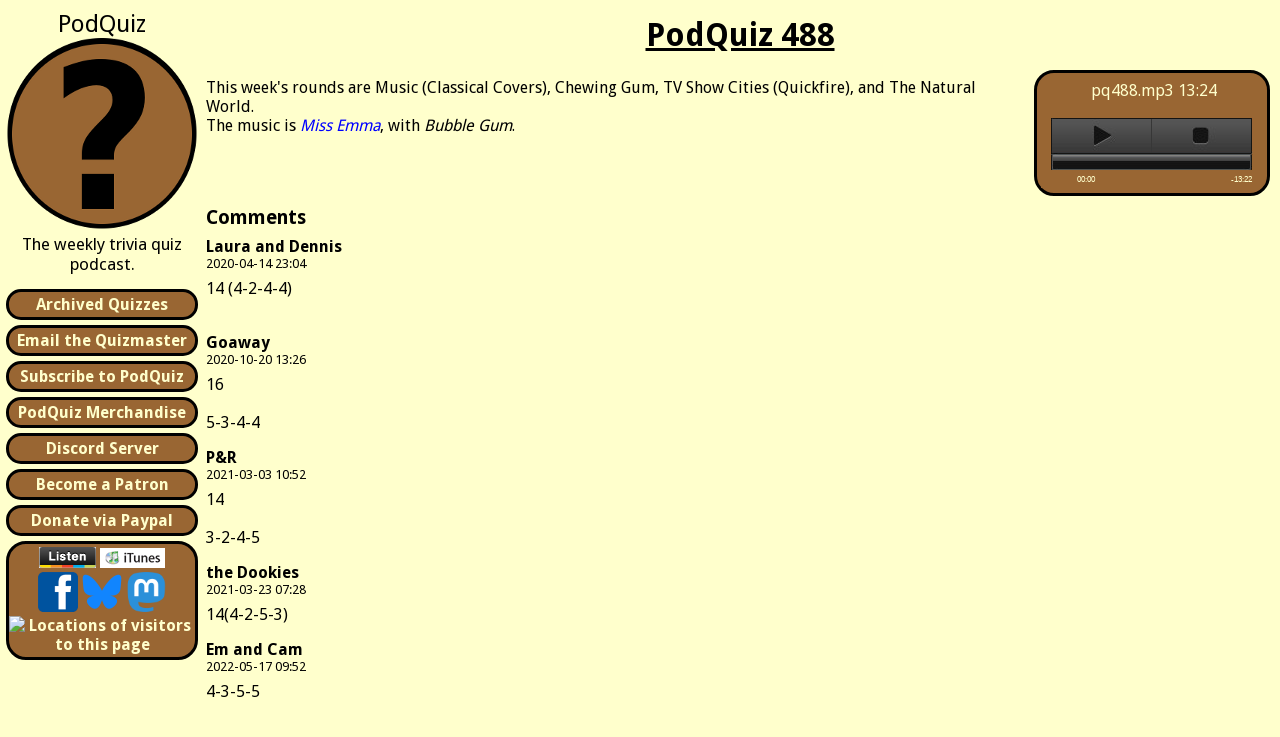

--- FILE ---
content_type: text/html; charset=utf-8
request_url: https://podquiz.com/quiz.html?q=488
body_size: 2977
content:

<!DOCTYPE html>
<html>
  <head>
    <link href='/favicon.ico' rel='shortcut icon'>
    <link href='/podquiz.css' rel='stylesheet' type='text/css'>
    <link href='/css/jplayer.pink.flag.min.css' rel='stylesheet' type='text/css'>
    <link href='/full.rss' rel='alternate' title='Subscribe to PodQuiz' type='application/rss+xml'>
    <script type='text/javascript' src='/js/jquery-3.2.1.min.js'></script>
    <script type='text/javascript' src='/js/jquery.jplayer.min.js'></script>
    <meta content='trivia,quiz,questions,answers,music,podsafe,quizbowl,pub,pubquiz,fun,weekly' name='keywords'>
    <title>PodQuiz 488</title>
  </head>
  <body class='podquiz'>

    <a class='skip-nav-link' href='#content'>skip navigation</a>
    
    

    <nav class='sidebar' id='menu'>
      <div class='closemenu' onclick='closeMenu()' style='float: left; font-size: 400%'>&times;</div>
      <header>
        <a href='/'>
          <span class='hpodquiz'>PodQuiz</span><br>
          <img alt='' src='/img/pqlogo-trans192.png'><br>
          <span class='htagline'>The weekly trivia quiz podcast.</span>
        </a>
      </header>
      <section class='box'>
        <a href='archive.html'>Archived Quizzes</a>
      </section>
      <section class='box'>
        <a href='mailto:quizmaster@podquiz.com'>Email the Quizmaster</a>
      </section>
      <section class='box'>
        <a href='/full.rss'>Subscribe to PodQuiz</a>
      </section>
      <section class='box'>
        <a href='/merch/'>PodQuiz Merchandise</a>
      </section>
      <section class='box'>
        <a href='/discord/'>Discord Server</a>
      </section>
      <section class='box'>
        <a href='https://www.patreon.com/podquiz'>Become a Patron</a>
      </section>
      <section class='box'>
        <a href='https://www.paypal.com/cgi-bin/webscr?cmd=_s-xclick&hosted_button_id=QVUBT3X7QCEMG&source=url'>Donate via Paypal</a>
      </section>
      <section class='box'>
        <a href='https://www.stitcher.com/show/podquiz-weekly-trivia-quiz'>
          <img alt='Listen on Stitcher' height='21' src='img/stitcher.png' title='Listen on Stitcher' width='57'>
        </a>
        <a href='https://podcasts.apple.com/gb/podcast/podquiz-weekly-trivia-quiz/id73796947'>
          <img alt='Open in iTunes' height='20' src='img/itunes.gif' title='Open in iTunes' width='65'>
        </a>
        <br>
        <a href='https://www.facebook.com/podquiz/'>
          <img alt='PodQuiz on Facebook' height='40' src='/img/facebook.png' title='PodQuiz on Facebook' width='40'>
        </a>
        <a href='https://bsky.app/profile/podquiz.com'>
          <img alt='PodQuiz on Bluesky' height='40' src='/img/bluesky.png' title='PodQuiz on Bluesky' width='40'>
        </a>
        <a rel='me' href='https://mas.to/@podquiz'>
          <img alt='PodQuiz on Mastodon' height='40' src='/img/mastodon.png' title='PodQuiz on Twitter' width='40'>
        </a>
        <a href='https://clustrmaps.com/counter/maps.php?url=http://www.podquiz.com/' id='clustrMapsLink'>
          <img alt='Locations of visitors to this page' src='https://clustrmaps.com/counter/index2.php?url=http://www.podquiz.com/'>
        </a>
      </section>
    </nav>
    <section id='content' class='content'>
    <div class='menubutton' onclick='openMenu()' style='float: left; padding-top:30px; padding-left: 15px'>
      <svg viewBox='0 0 10 8' width='60'>
        <path d='M1 1h8M1 4h 8M1 7h8' 
          stroke='#000' 
          stroke-width='2' 
          stroke-linecap='round'/>
      </svg>
    </div>


<h1>PodQuiz 488</h1>
<article class='quiz'>

<section class='player'>
  <p><a href='https://mp3.podquiz.com/pq488.mp3'>pq488.mp3</a> 13:24</p>
  <script type="text/javascript">
    $(document).ready(function(){
      $("#jquery_jplayer_488").jPlayer({
        ready: function () {
          $(this).jPlayer("setMedia", {
            title: "PodQuiz 488",
            mp3: "https:\/\/mp3.podquiz.com\/pq488.mp3",
          });
        },
        cssSelectorAncestor: "#jp_container_488",
        swfPath: "/js",
        supplied: "mp3",
        useStateClassSkin: true,
        autoBlur: false,
        smoothPlayBar: true,
        keyEnabled: true,
        remainingDuration: true,
        toggleDuration: true
      });
    });
  </script>
  <div id="jquery_jplayer_488" class="jp-jplayer"></div>
    <div id="jp_container_488" class="jp-audio" role="application" aria-label="media player">
      <div class="jp-type-single">
	
	<div class="jp-controls-holder">
	    <div class="jp-controls">
	    <button class="jp-play" role="button" tabindex="0">play</button>
	    <button class="jp-stop" role="button" tabindex="0">stop</button>
	    </div>
	    <div class="jp-progress">
	    <div class="jp-seek-bar">
		<div class="jp-play-bar"></div>
	    </div>
	    </div>
	    <div class="jp-current-time" role="timer" aria-label="time">&nbsp;</div>
	    <div class="jp-duration" role="timer" aria-label="duration">&nbsp;</div>
	    
	</div>
	</div>
	
	<div class="jp-no-solution">
	<span>Update Required</span>
	To play the media you will need to either update your browser to a recent version or update your <a href="https://get.adobe.com/flashplayer/" target="_blank">Flash plugin</a>.
	</div>
      </div>
    </div>
    </section>

<p class='description'>This week's rounds are Music (Classical Covers), Chewing Gum, TV Show Cities (Quickfire), and The Natural World.<br />
The music is <i><a href="http://www.myspace.com/emmanaveira">Miss Emma</a></i>, with <i>Bubble Gum</i>.
</p>
<section class='comments'>
  <h2>Comments</h2>
  
  <section class='comment'>
    <h3>Laura and Dennis</h3>
    <p class='date'>2020-04-14 23:04</p>
    <p>14 (4-2-4-4)<br>
<br>
</p>
  </section>
  
  <section class='comment'>
    <h3>Goaway</h3>
    <p class='date'>2020-10-20 13:26</p>
    <p>16<br>
<br>
5-3-4-4<br>
</p>
  </section>
  
  <section class='comment'>
    <h3>P&amp;R</h3>
    <p class='date'>2021-03-03 10:52</p>
    <p>14<br>
<br>
3-2-4-5<br>
</p>
  </section>
  
  <section class='comment'>
    <h3>the Dookies</h3>
    <p class='date'>2021-03-23 07:28</p>
    <p>14(4-2-5-3)<br>
</p>
  </section>
  
  <section class='comment'>
    <h3>Em and Cam</h3>
    <p class='date'>2022-05-17 09:52</p>
    <p>4-3-5-5<br>
</p>
  </section>
  
  <section class='comment'>
    <h3>David and Charles</h3>
    <p class='date'>2022-06-15 00:53</p>
    <p>4-2-3-4 (13)<br>
</p>
  </section>
  
  <section class='comment'>
    <h3>Mike and Lara</h3>
    <p class='date'>2022-09-11 21:28</p>
    <p>4-1-5-4....14<br>
</p>
  </section>
  
  <section class='comment'>
    <h3>Sisters, Erin and Kelly</h3>
    <p class='date'>2023-07-19 23:07</p>
    <p>5,1,4,4 total 14<br>
</p>
  </section>
  
  <section class='comment'>
    <h3>Andy,Paula,Naomi,Ryan</h3>
    <p class='date'>2023-10-23 20:29</p>
    <p>(5-4-3-5) 17<br>
</p>
  </section>
  

  <div class='commentform'>
    <form action='comment' method='post'>
      <input name='q' type='hidden' value='488'>
      <span class='label'>Name:</span>&nbsp;
      <input class='name' name='name' type='text' value=''><br>
      <span class='label'>Comment:</span><br>
      <textarea name='comment'></textarea><br>
      <span class='label'>Episode number <small>(see above)</small>:</span>
      <input class='human' name='human' type='text' value=''><br>
      <input class='submit' name='submit' type='submit' value='Submit Comment'>
    </form>
  </div>
</section>
</article>

	<footer>
	    <hr>
	    <img alt='' class='logo' height='16' src='img/ico16w.png' width='16'>
	</footer>
    </section>
    <script>
      function openMenu() {
        document.getElementById("menu").style.width = "90%";
        document.getElementById("menu").style.display = "block";
        document.getElementById("menu").style.zoom = "2";
        document.getElementById("content").style.display = "none";
      }
      function closeMenu() {
        document.getElementById("menu").style.width = "0";
        document.getElementById("menu").style.display = "none";
        document.getElementById("content").style.display = "block";
      }
    </script>
  </body>
</html>


